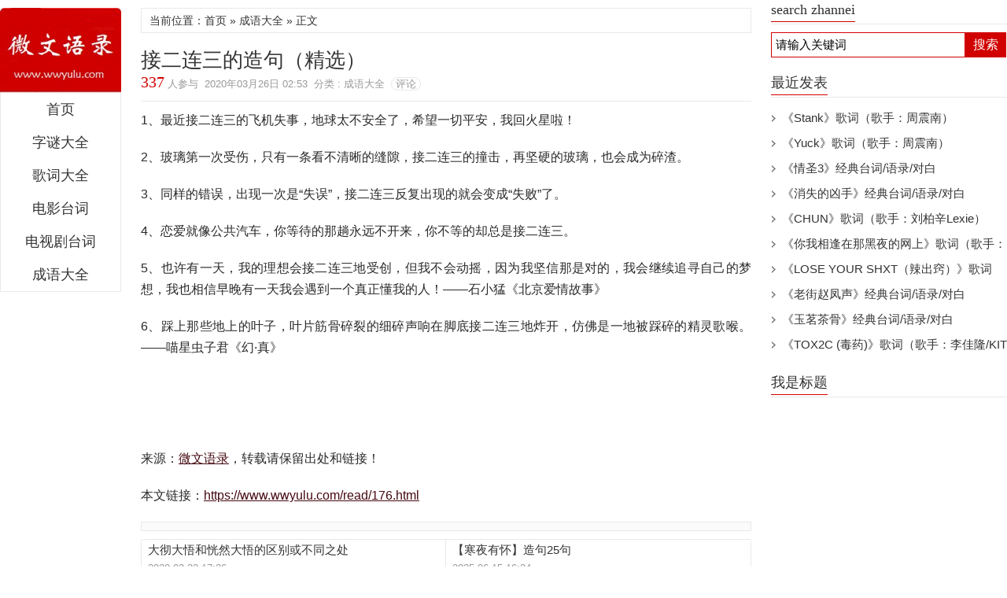

--- FILE ---
content_type: text/html; charset=utf-8
request_url: https://www.wwyulu.com/read/176.html
body_size: 11247
content:

<!DOCTYPE html PUBLIC "-//W3C//DTD XHTML 1.0 Transitional//EN" "http://www.w3.org/TR/xhtml1/DTD/xhtml1-transitional.dtd">
<html xmlns="http://www.w3.org/1999/xhtml" xml:lang="zh-CN" lang="zh-CN">
<head>
<meta http-equiv="Content-Type" content="text/html; charset=utf-8"/>
<meta http-equiv="Content-Language" content="zh-CN" />
<meta name="viewport" content="width=device-width, initial-scale=1, maximum-scale=1">
<meta name="applicable-device" content="pc,mobile">
<title>接二连三的造句（精选） - 微文语录</title>
<meta name="keywords" content="微文语录" />
<meta name="description" content="1、最近接二连三的飞机失事，地球太不安全了，希望一切平安，我回火星啦！2、玻璃第一次受伤，只有一条看不清晰的缝隙，接二连三的撞击，再坚硬的玻璃，也会成为碎渣。3、同样的错误，出现一次是“失误”，接二连三反复出现的就会变成“失败”了。4、恋爱就像公共汽车，你等待" />
<meta name="generator" content="Z-BlogPHP 1.7.4" />
<link rel="stylesheet" rev="stylesheet" href="https://www.wwyulu.com/zb_users/theme/xxmyvip/style/xxmyvip-Index.css" type="text/css" media="all" />
<script src="https://www.wwyulu.com/zb_system/script/jquery-2.2.4.min.js" type="text/javascript"></script>
<script src="https://www.wwyulu.com/zb_system/script/zblogphp.js" type="text/javascript"></script>
<script src="https://www.wwyulu.com/zb_system/script/c_html_js_add.php" type="text/javascript"></script>
<style type="text/css">
#daohang ul li t,.reed .riqi,a.shangg,a.xiatt,a.shangg:hover,a.xiatt:hover,a.shang,a.xiat,a.shang:hover,a.xiat:hover,.reed-pinglun-anniu,span.now-page,#daohangs-around,#caidan-tubiao,#daohangs,#daohangs li,#btnPost{background-color:#D10101;}
.dinglanyou1 h3{border-bottom:3px solid #D10101;}
#dibuer{border-top:2px solid #D10101;}.cebianlan .rongqi h3{border-bottom:1px solid #D10101;}
#edtSearch{border:1px solid #D10101;}
#daohang .zuo ul li{border-right:1px solid #;}
#daohang ul li t a{border-top:1px solid #;border-right:1px solid #D10101;}
#daohang ul li t a:hover{border-right:1px solid #;}
#daohang .you ul li a:hover,#daohang .zuo ul li a:hover,.reed-pinglun-anniu:hover{background-color:#;}
a:hover,.reed h6 a:hover,#dibuer a:hover,.reed .riqiding,.cebianlan .rongqi li a:hover,#pinglun-liebiao ul.fubens li.depth-1 dl dd span.shu a,#pinglun-liebiao ul.fubens li.depth-1 dl dd span.huifuliuyan a:hover,.reed-biaoti h6 span{color:#D10101;}
.reed .kan a{color:#450A11;}.reed .kan a:hover{color:#D10101;}
@media screen and (max-width:1492px){a.shang,a.xiat{background:none;}
a.xiat:hover,a.shang:hover{background-color:#f9f9f9;background-image:none;text-decoration:none;}}
</style>
</head>
<body>
<nav id="daohangs-around">
<a class="icons" href="" title="站内搜索" target="_blank"></a>
<div id="logos"><h2><a href="https://www.wwyulu.com/" title="微文语录">微文语录</a></h2></div>
<ul id="daohangs" class="caidan">
<li><a href="https://www.wwyulu.com/">首页</a></li>
<li><a href="https://www.wwyulu.com/category-1.html">字谜大全</a></li>
<li>
<a href="https://www.wwyulu.com/category-21.html">歌词大全</a></li>
<li>
<a href="https://www.wwyulu.com/category-4.html">电影台词</span></a>
</li>
<li>
<a href="https://www.wwyulu.com/category-5.html">电视剧台词</span></a>
</li>
<li>
<a href="https://www.wwyulu.com/category-6.html">成语大全</span></a>
</li></ul>
</nav>
<div id="kuangjia">
<div id="daohangbg">
<div id="logo">
<h2><a href="https://www.wwyulu.com/" title="微文语录">微文语录</a></h2><p>关注名言台词、语录情感、美文诗词，句子大全</p>
</div>
<ul id="nav">
<li><a href="https://www.wwyulu.com/">首页</a></li>
<li><a href="https://www.wwyulu.com/category-1.html">字谜大全</a></li>
<li>
<a href="https://www.wwyulu.com/category-21.html">歌词大全</a></li>
<li>
<a href="https://www.wwyulu.com/category-4.html">电影台词</span></a>
</li>
<li>
<a href="https://www.wwyulu.com/category-5.html">电视剧台词</span></a>
</li>
<li>
<a href="https://www.wwyulu.com/category-6.html">成语大全</span></a>
</li></ul>
</div>
<div class="neirong">
<div class="reedd"><div id="shuomingg"><h3>当前位置：首页 » <a href="https://www.wwyulu.com/category-6.html" title="分类 成语大全 的全部文章" rel="category tag">成语大全</a> » 正文</h3></div></div>
<div id="ads-banner">
</div>
<div id="ads-banneryd">
</div>
<dl class="reed" id="reed-176">
<div class="reed-biaoti2">
<div class="reed-biaoti">
<h1>接二连三的造句（精选）</h1>
<h6><span>337</span>&nbsp;人参与&nbsp;&nbsp;2020年03月26日 02:53&nbsp;&nbsp;分类 : 成语大全&nbsp;&nbsp;<a href="#pinglun">评论</a></h6>
</div></div>
<div class="qingchu"></div>
<dd class="kan">
<p>1、最近接二连三的飞机失事，地球太不安全了，希望一切平安，我回火星啦！</p><p>2、玻璃第一次受伤，只有一条看不清晰的缝隙，接二连三的撞击，再坚硬的玻璃，也会成为碎渣。</p><p>3、同样的错误，出现一次是“失误”，接二连三反复出现的就会变成“失败”了。</p><p>4、恋爱就像公共汽车，你等待的那趟永远不开来，你不等的却总是接二连三。</p><p>5、也许有一天，我的理想会接二连三地受创，但我不会动摇，因为我坚信那是对的，我会继续追寻自己的梦想，我也相信早晚有一天我会遇到一个真正懂我的人！——石小猛《北京爱情故事》</p><p>6、踩上那些地上的叶子，叶片筋骨碎裂的细碎声响在脚底接二连三地炸开，仿佛是一地被踩碎的精灵歌喉。——喵星虫子君《幻·真》</p><p>&nbsp;</p><p><br/></p><p>来源：<a href="https://www.wwyulu.com/">微文语录</a>，转载请保留出处和链接！</p><p>本文链接：<a href="https://www.wwyulu.com/read/176.html">https://www.wwyulu.com/read/176.html</a></p>
<div id="wendibu">
<center>
</center>
</div>
<div id="wendibuyd">
<center>
</center>
</div>
</dd>
<dd>
<div class="cydianzan"><div id="cyEmoji" role="cylabs" data-use="emoji"></div></div>
<div class="reed-biaoqian">
<div id="fenxiang">
</div>
</div>
<ul id="mutuality"><li><a href="https://www.wwyulu.com/read/11611.html" title="大彻大悟和恍然大悟的区别或不同之处">大彻大悟和恍然大悟的区别或不同之处</a><time>2020-03-22 17:26</time></li><li><a href="https://www.wwyulu.com/read/180515.html" title="【寒夜有怀】造句25句">【寒夜有怀】造句25句</a><time>2025-06-15 16:34</time></li><li><a href="https://www.wwyulu.com/read/177012.html" title="【回答】造句20句">【回答】造句20句</a><time>2025-06-05 10:04</time></li><li><a href="https://www.wwyulu.com/read/166462.html" title="神清气爽造句15句">神清气爽造句15句</a><time>2025-04-02 10:42</time></li></ul>
<a class="shang" href="https://www.wwyulu.com/read/177.html" title="人烟稠密的造句（精选）"><span class="fanyeyd">&lt;&lt; 上一篇</span></a>
<a class="xiat" href="https://www.wwyulu.com/read/175.html" title="继踵而至的造句（精选）"><span class="fanyeyd">下一篇 &gt;&gt;</span></a>
</dd>
</dl>
<div class="fabiaokuang">
</div>
<div class="fabiaokuangyd">
</div>
<div id="pingluns">
</div>
</div><div class="cebianlan">
<div class="cebianlan-neibu">

<dl class="rongqi" id="search zhannei">
<dd><h3>search zhannei</h3></dd><dt>

<div><form method="post" id="search_form" action="https://www.wwyulu.com/zb_system/cmd.php?act=search"><input name="q" id="edtSearch" value="请输入关键词" onblur="if(this.value=='')this.value='请输入关键词';" onfocus="if(this.value=='请输入关键词')this.value='';" type="text"><button type="submit" name="btnPost" id="btnPost">搜索</button></form></div>


</dt>
</dl><dl class="rongqi" id="divPrevious">
<dd><h3>最近发表</h3></dd><dt>


<ul><li><a title="《Stank》歌词（歌手：周震南）" href="https://www.wwyulu.com/read/182666.html">《Stank》歌词（歌手：周震南）</a></li>
<li><a title="《Yuck》歌词（歌手：周震南）" href="https://www.wwyulu.com/read/182665.html">《Yuck》歌词（歌手：周震南）</a></li>
<li><a title="《情圣3》经典台词/语录/对白" href="https://www.wwyulu.com/read/182664.html">《情圣3》经典台词/语录/对白</a></li>
<li><a title="《消失的凶手》经典台词/语录/对白" href="https://www.wwyulu.com/read/182663.html">《消失的凶手》经典台词/语录/对白</a></li>
<li><a title="《CHUN》歌词（歌手：刘柏辛Lexie）" href="https://www.wwyulu.com/read/182662.html">《CHUN》歌词（歌手：刘柏辛Lexie）</a></li>
<li><a title="《你我相逢在那黑夜的网上》歌词（歌手：乃万NINEONE）" href="https://www.wwyulu.com/read/182661.html">《你我相逢在那黑夜的网上》歌词（歌手：乃万NINEONE）</a></li>
<li><a title="《LOSE YOUR SHXT（辣出窍）》歌词（歌手：李大奔BENZO/YOUNG POSSE）" href="https://www.wwyulu.com/read/182660.html">《LOSE YOUR SHXT（辣出窍）》歌词（歌手：李大奔BENZO/YOUNG POSSE）</a></li>
<li><a title="《老街赵凤声》经典台词/语录/对白" href="https://www.wwyulu.com/read/182659.html">《老街赵凤声》经典台词/语录/对白</a></li>
<li><a title="《玉茗茶骨》经典台词/语录/对白" href="https://www.wwyulu.com/read/182658.html">《玉茗茶骨》经典台词/语录/对白</a></li>
<li><a title="《TOX2C (毒药)》歌词（歌手：李佳隆/KITO）" href="https://www.wwyulu.com/read/182657.html">《TOX2C (毒药)》歌词（歌手：李佳隆/KITO）</a></li>
</ul>

</dt>
</dl><div id="moveside" class="div1">
<dl class="rongqi zuijin-reeds">
<dd><h3>我是标题</h3></dd>
<dt>
<ul>
</ul>
</dt>
</dl>
</div>
</div>
</div>
<div id="dibuer">
<p></p>
<p><script>
var _hmt = _hmt || [];
(function() {
  var hm = document.createElement("script");
  hm.src = "https://hm.baidu.com/hm.js?731fd018e50fa132808335584ea10170";
  var s = document.getElementsByTagName("script")[0]; 
  s.parentNode.insertBefore(hm, s);
})();
</script>

<a href="https://beian.miit.gov.cn" rel="nofollow" target="_blank">渝ICP备14002415号-4</a></p>
</div>
<script type="text/javascript">
jQuery(document).ready(function($){
	/* prepend menu icon */
	$('#daohangs-around').prepend('<div id="caidan-tubiao"></div>');
	/* toggle nav */
	$("#caidan-tubiao").on("click", function(){
		$("#daohangs").slideToggle();
		$(this).toggleClass("active");
	});
});
</script>
<script>(function(){var bp=document.createElement('script');var curProtocol=window.location.protocol.split(':')[0];if(curProtocol==='https'){bp.src='https://zz.bdstatic.com/linksubmit/push.js'}else{bp.src='http://push.zhanzhang.baidu.com/push.js'}var s=document.getElementsByTagName("script")[0];s.parentNode.insertBefore(bp,s)})()</script>
</div>
<script src="https://www.wwyulu.com/zb_users/theme/xxmyvip/script/util.js" type="text/javascript"></script>
<script src="https://www.wwyulu.com/zb_users/theme/xxmyvip/script/custom.js" type="text/javascript"></script>
</body>
</html><!--813.63 ms , 9 queries , 710kb memory , 0 error-->